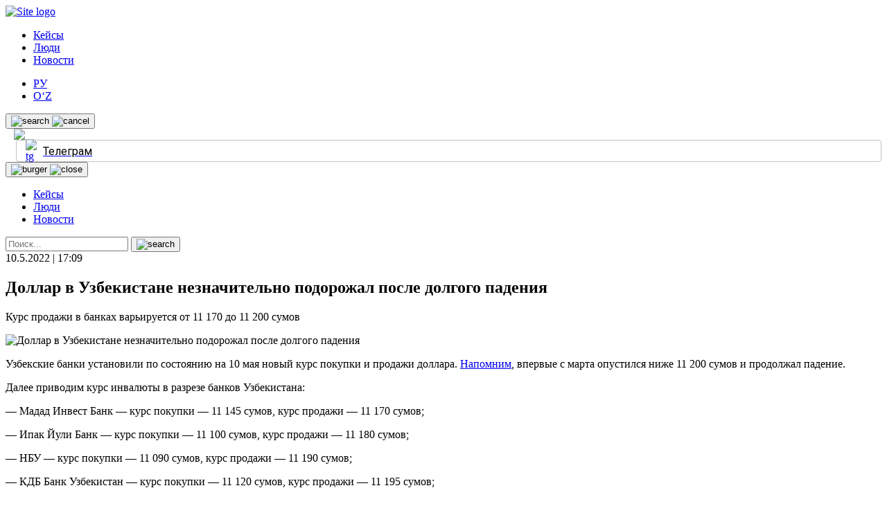

--- FILE ---
content_type: text/html; charset=UTF-8
request_url: https://kapital.uz/kurs-dollara-uzb-2/
body_size: 11910
content:
<!doctype html>
<html lang="ru-RU">
<head>
	<meta charset="UTF-8">
	<meta name="viewport" content="width=device-width, initial-scale=1">
	<link rel="profile" href="https://gmpg.org/xfn/11">
	<meta name="facebook-domain-verification" content="8rfs8dph4hv6dhmk4bz2tcv0buyweu">

	


	
	<meta name="google-site-verification" content="VoFlYTpgw7L-LpztcGpxyKc6NgskTopITYHT2ew1FF8"/>
	<meta name="yandex-verification" content="d3a4143a9dee7516"/>

	<!--В <head> сайта один раз добавьте код загрузчика-->
	
	<script src="https://yandex.ru/ads/system/context.js" async></script>
	<link rel="icon" href="/favicon.ico" type="image/x-icon">
	<link rel="apple-touch-icon" href="/apple-touch-icon.png">
	<meta name="msapplication-TileColor" content="#c33">
	<meta name="msapplication-TileImage" content="/apple-touch-icon.png">
	<meta name="theme-color" content="#04144f">
	<link rel="manifest" href="/manifest.json">

	<title>Доллар в Узбекистане незначительно подорожал после долгого падения &#x2d; Kapital.uz</title><link rel="preload" as="style" href="https://fonts.googleapis.com/css?family=Roboto%3A400%2C400i%2C500%2C700&#038;subset=cyrillic%2Ccyrillic-ext%2Clatin-ext&#038;display=swap" /><link rel="stylesheet" href="https://fonts.googleapis.com/css?family=Roboto%3A400%2C400i%2C500%2C700&#038;subset=cyrillic%2Ccyrillic-ext%2Clatin-ext&#038;display=swap" media="print" onload="this.media='all'" /><noscript><link rel="stylesheet" href="https://fonts.googleapis.com/css?family=Roboto%3A400%2C400i%2C500%2C700&#038;subset=cyrillic%2Ccyrillic-ext%2Clatin-ext&#038;display=swap" /></noscript>

<!-- The SEO Framework Создано Сибрэ Вайэр -->
<meta name="robots" content="max-snippet:-1,max-image-preview:standard,max-video-preview:-1" />
<meta name="description" content="Курс продажи в банках варьируется от 11 170 до 11 200 сумов&#8230;" />
<meta property="og:image" content="https://kapital.uz/wp-content/uploads/2022/05/photo_2022-01-20_12-54-07-1.jpg" />
<meta property="og:image:width" content="1280" />
<meta property="og:image:height" content="720" />
<meta property="og:locale" content="ru_RU" />
<meta property="og:type" content="article" />
<meta property="og:title" content="Доллар в Узбекистане незначительно подорожал после долгого падения" />
<meta property="og:description" content="Курс продажи в банках варьируется от 11 170 до 11 200 сумов&#8230;" />
<meta property="og:url" content="https://kapital.uz/kurs-dollara-uzb-2/" />
<meta property="og:site_name" content="Kapital.uz" />
<meta property="og:updated_time" content="2022-05-10T12:09+00:00" />
<meta property="article:published_time" content="2022-05-10T12:09+00:00" />
<meta property="article:modified_time" content="2022-05-10T12:09+00:00" />
<meta name="twitter:card" content="summary_large_image" />
<meta name="twitter:title" content="Доллар в Узбекистане незначительно подорожал после долгого падения" />
<meta name="twitter:description" content="Курс продажи в банках варьируется от 11 170 до 11 200 сумов&#8230;" />
<meta name="twitter:image" content="https://kapital.uz/wp-content/uploads/2022/05/photo_2022-01-20_12-54-07-1.jpg" />
<link rel="canonical" href="https://kapital.uz/kurs-dollara-uzb-2/" />
<script type="application/ld+json">{"@context":"https://schema.org","@type":"BreadcrumbList","itemListElement":[{"@type":"ListItem","position":1,"item":{"@id":"https://kapital.uz/","name":"Kapital.uz \u2014 \u043d\u043e\u0432\u043e\u0441\u0442\u0438 \u043e \u0431\u0438\u0437\u043d\u0435\u0441\u0435 \u0432 \u0423\u0437\u0431\u0435\u043a\u0438\u0441\u0442\u0430\u043d\u0435"}},{"@type":"ListItem","position":2,"item":{"@id":"https://kapital.uz/category/news/","name":"\u041d\u043e\u0432\u043e\u0441\u0442\u0438"}},{"@type":"ListItem","position":3,"item":{"@id":"https://kapital.uz/kurs-dollara-uzb-2/","name":"\u0414\u043e\u043b\u043b\u0430\u0440 \u0432 \u0423\u0437\u0431\u0435\u043a\u0438\u0441\u0442\u0430\u043d\u0435 \u043d\u0435\u0437\u043d\u0430\u0447\u0438\u0442\u0435\u043b\u044c\u043d\u043e \u043f\u043e\u0434\u043e\u0440\u043e\u0436\u0430\u043b \u043f\u043e\u0441\u043b\u0435 \u0434\u043e\u043b\u0433\u043e\u0433\u043e \u043f\u0430\u0434\u0435\u043d\u0438\u044f"}}]}</script>
<!-- / The SEO Framework Создано Сибрэ Вайэр | 5.99ms meta | 0.42ms boot -->

<link rel='dns-prefetch' href='//cdnjs.cloudflare.com' />
<link rel='dns-prefetch' href='//www.googletagmanager.com' />
<link href='https://fonts.gstatic.com' crossorigin rel='preconnect' />
<link rel="alternate" type="application/rss+xml" title="Kapital.uz &raquo; Лента" href="https://kapital.uz/feed/" />
<link rel="alternate" type="application/rss+xml" title="Kapital.uz &raquo; Лента комментариев" href="https://kapital.uz/comments/feed/" />
<link rel="alternate" type="application/rss+xml" title="Kapital.uz &raquo; Лента комментариев к &laquo;Доллар в Узбекистане незначительно подорожал после долгого падения&raquo;" href="https://kapital.uz/kurs-dollara-uzb-2/feed/" />
<style id='wp-emoji-styles-inline-css'>

	img.wp-smiley, img.emoji {
		display: inline !important;
		border: none !important;
		box-shadow: none !important;
		height: 1em !important;
		width: 1em !important;
		margin: 0 0.07em !important;
		vertical-align: -0.1em !important;
		background: none !important;
		padding: 0 !important;
	}
</style>
<style id='classic-theme-styles-inline-css'>
/*! This file is auto-generated */
.wp-block-button__link{color:#fff;background-color:#32373c;border-radius:9999px;box-shadow:none;text-decoration:none;padding:calc(.667em + 2px) calc(1.333em + 2px);font-size:1.125em}.wp-block-file__button{background:#32373c;color:#fff;text-decoration:none}
</style>
<style id='global-styles-inline-css'>
body{--wp--preset--color--black: #000000;--wp--preset--color--cyan-bluish-gray: #abb8c3;--wp--preset--color--white: #ffffff;--wp--preset--color--pale-pink: #f78da7;--wp--preset--color--vivid-red: #cf2e2e;--wp--preset--color--luminous-vivid-orange: #ff6900;--wp--preset--color--luminous-vivid-amber: #fcb900;--wp--preset--color--light-green-cyan: #7bdcb5;--wp--preset--color--vivid-green-cyan: #00d084;--wp--preset--color--pale-cyan-blue: #8ed1fc;--wp--preset--color--vivid-cyan-blue: #0693e3;--wp--preset--color--vivid-purple: #9b51e0;--wp--preset--gradient--vivid-cyan-blue-to-vivid-purple: linear-gradient(135deg,rgba(6,147,227,1) 0%,rgb(155,81,224) 100%);--wp--preset--gradient--light-green-cyan-to-vivid-green-cyan: linear-gradient(135deg,rgb(122,220,180) 0%,rgb(0,208,130) 100%);--wp--preset--gradient--luminous-vivid-amber-to-luminous-vivid-orange: linear-gradient(135deg,rgba(252,185,0,1) 0%,rgba(255,105,0,1) 100%);--wp--preset--gradient--luminous-vivid-orange-to-vivid-red: linear-gradient(135deg,rgba(255,105,0,1) 0%,rgb(207,46,46) 100%);--wp--preset--gradient--very-light-gray-to-cyan-bluish-gray: linear-gradient(135deg,rgb(238,238,238) 0%,rgb(169,184,195) 100%);--wp--preset--gradient--cool-to-warm-spectrum: linear-gradient(135deg,rgb(74,234,220) 0%,rgb(151,120,209) 20%,rgb(207,42,186) 40%,rgb(238,44,130) 60%,rgb(251,105,98) 80%,rgb(254,248,76) 100%);--wp--preset--gradient--blush-light-purple: linear-gradient(135deg,rgb(255,206,236) 0%,rgb(152,150,240) 100%);--wp--preset--gradient--blush-bordeaux: linear-gradient(135deg,rgb(254,205,165) 0%,rgb(254,45,45) 50%,rgb(107,0,62) 100%);--wp--preset--gradient--luminous-dusk: linear-gradient(135deg,rgb(255,203,112) 0%,rgb(199,81,192) 50%,rgb(65,88,208) 100%);--wp--preset--gradient--pale-ocean: linear-gradient(135deg,rgb(255,245,203) 0%,rgb(182,227,212) 50%,rgb(51,167,181) 100%);--wp--preset--gradient--electric-grass: linear-gradient(135deg,rgb(202,248,128) 0%,rgb(113,206,126) 100%);--wp--preset--gradient--midnight: linear-gradient(135deg,rgb(2,3,129) 0%,rgb(40,116,252) 100%);--wp--preset--font-size--small: 13px;--wp--preset--font-size--medium: 20px;--wp--preset--font-size--large: 36px;--wp--preset--font-size--x-large: 42px;--wp--preset--spacing--20: 0.44rem;--wp--preset--spacing--30: 0.67rem;--wp--preset--spacing--40: 1rem;--wp--preset--spacing--50: 1.5rem;--wp--preset--spacing--60: 2.25rem;--wp--preset--spacing--70: 3.38rem;--wp--preset--spacing--80: 5.06rem;--wp--preset--shadow--natural: 6px 6px 9px rgba(0, 0, 0, 0.2);--wp--preset--shadow--deep: 12px 12px 50px rgba(0, 0, 0, 0.4);--wp--preset--shadow--sharp: 6px 6px 0px rgba(0, 0, 0, 0.2);--wp--preset--shadow--outlined: 6px 6px 0px -3px rgba(255, 255, 255, 1), 6px 6px rgba(0, 0, 0, 1);--wp--preset--shadow--crisp: 6px 6px 0px rgba(0, 0, 0, 1);}:where(.is-layout-flex){gap: 0.5em;}:where(.is-layout-grid){gap: 0.5em;}body .is-layout-flex{display: flex;}body .is-layout-flex{flex-wrap: wrap;align-items: center;}body .is-layout-flex > *{margin: 0;}body .is-layout-grid{display: grid;}body .is-layout-grid > *{margin: 0;}:where(.wp-block-columns.is-layout-flex){gap: 2em;}:where(.wp-block-columns.is-layout-grid){gap: 2em;}:where(.wp-block-post-template.is-layout-flex){gap: 1.25em;}:where(.wp-block-post-template.is-layout-grid){gap: 1.25em;}.has-black-color{color: var(--wp--preset--color--black) !important;}.has-cyan-bluish-gray-color{color: var(--wp--preset--color--cyan-bluish-gray) !important;}.has-white-color{color: var(--wp--preset--color--white) !important;}.has-pale-pink-color{color: var(--wp--preset--color--pale-pink) !important;}.has-vivid-red-color{color: var(--wp--preset--color--vivid-red) !important;}.has-luminous-vivid-orange-color{color: var(--wp--preset--color--luminous-vivid-orange) !important;}.has-luminous-vivid-amber-color{color: var(--wp--preset--color--luminous-vivid-amber) !important;}.has-light-green-cyan-color{color: var(--wp--preset--color--light-green-cyan) !important;}.has-vivid-green-cyan-color{color: var(--wp--preset--color--vivid-green-cyan) !important;}.has-pale-cyan-blue-color{color: var(--wp--preset--color--pale-cyan-blue) !important;}.has-vivid-cyan-blue-color{color: var(--wp--preset--color--vivid-cyan-blue) !important;}.has-vivid-purple-color{color: var(--wp--preset--color--vivid-purple) !important;}.has-black-background-color{background-color: var(--wp--preset--color--black) !important;}.has-cyan-bluish-gray-background-color{background-color: var(--wp--preset--color--cyan-bluish-gray) !important;}.has-white-background-color{background-color: var(--wp--preset--color--white) !important;}.has-pale-pink-background-color{background-color: var(--wp--preset--color--pale-pink) !important;}.has-vivid-red-background-color{background-color: var(--wp--preset--color--vivid-red) !important;}.has-luminous-vivid-orange-background-color{background-color: var(--wp--preset--color--luminous-vivid-orange) !important;}.has-luminous-vivid-amber-background-color{background-color: var(--wp--preset--color--luminous-vivid-amber) !important;}.has-light-green-cyan-background-color{background-color: var(--wp--preset--color--light-green-cyan) !important;}.has-vivid-green-cyan-background-color{background-color: var(--wp--preset--color--vivid-green-cyan) !important;}.has-pale-cyan-blue-background-color{background-color: var(--wp--preset--color--pale-cyan-blue) !important;}.has-vivid-cyan-blue-background-color{background-color: var(--wp--preset--color--vivid-cyan-blue) !important;}.has-vivid-purple-background-color{background-color: var(--wp--preset--color--vivid-purple) !important;}.has-black-border-color{border-color: var(--wp--preset--color--black) !important;}.has-cyan-bluish-gray-border-color{border-color: var(--wp--preset--color--cyan-bluish-gray) !important;}.has-white-border-color{border-color: var(--wp--preset--color--white) !important;}.has-pale-pink-border-color{border-color: var(--wp--preset--color--pale-pink) !important;}.has-vivid-red-border-color{border-color: var(--wp--preset--color--vivid-red) !important;}.has-luminous-vivid-orange-border-color{border-color: var(--wp--preset--color--luminous-vivid-orange) !important;}.has-luminous-vivid-amber-border-color{border-color: var(--wp--preset--color--luminous-vivid-amber) !important;}.has-light-green-cyan-border-color{border-color: var(--wp--preset--color--light-green-cyan) !important;}.has-vivid-green-cyan-border-color{border-color: var(--wp--preset--color--vivid-green-cyan) !important;}.has-pale-cyan-blue-border-color{border-color: var(--wp--preset--color--pale-cyan-blue) !important;}.has-vivid-cyan-blue-border-color{border-color: var(--wp--preset--color--vivid-cyan-blue) !important;}.has-vivid-purple-border-color{border-color: var(--wp--preset--color--vivid-purple) !important;}.has-vivid-cyan-blue-to-vivid-purple-gradient-background{background: var(--wp--preset--gradient--vivid-cyan-blue-to-vivid-purple) !important;}.has-light-green-cyan-to-vivid-green-cyan-gradient-background{background: var(--wp--preset--gradient--light-green-cyan-to-vivid-green-cyan) !important;}.has-luminous-vivid-amber-to-luminous-vivid-orange-gradient-background{background: var(--wp--preset--gradient--luminous-vivid-amber-to-luminous-vivid-orange) !important;}.has-luminous-vivid-orange-to-vivid-red-gradient-background{background: var(--wp--preset--gradient--luminous-vivid-orange-to-vivid-red) !important;}.has-very-light-gray-to-cyan-bluish-gray-gradient-background{background: var(--wp--preset--gradient--very-light-gray-to-cyan-bluish-gray) !important;}.has-cool-to-warm-spectrum-gradient-background{background: var(--wp--preset--gradient--cool-to-warm-spectrum) !important;}.has-blush-light-purple-gradient-background{background: var(--wp--preset--gradient--blush-light-purple) !important;}.has-blush-bordeaux-gradient-background{background: var(--wp--preset--gradient--blush-bordeaux) !important;}.has-luminous-dusk-gradient-background{background: var(--wp--preset--gradient--luminous-dusk) !important;}.has-pale-ocean-gradient-background{background: var(--wp--preset--gradient--pale-ocean) !important;}.has-electric-grass-gradient-background{background: var(--wp--preset--gradient--electric-grass) !important;}.has-midnight-gradient-background{background: var(--wp--preset--gradient--midnight) !important;}.has-small-font-size{font-size: var(--wp--preset--font-size--small) !important;}.has-medium-font-size{font-size: var(--wp--preset--font-size--medium) !important;}.has-large-font-size{font-size: var(--wp--preset--font-size--large) !important;}.has-x-large-font-size{font-size: var(--wp--preset--font-size--x-large) !important;}
.wp-block-navigation a:where(:not(.wp-element-button)){color: inherit;}
:where(.wp-block-post-template.is-layout-flex){gap: 1.25em;}:where(.wp-block-post-template.is-layout-grid){gap: 1.25em;}
:where(.wp-block-columns.is-layout-flex){gap: 2em;}:where(.wp-block-columns.is-layout-grid){gap: 2em;}
.wp-block-pullquote{font-size: 1.5em;line-height: 1.6;}
</style>
<link rel='stylesheet' id='dashicons-css' href='https://kapital.uz/wp-includes/css/dashicons.min.css?ver=6.5.7' media='all' />
<link rel='stylesheet' id='post-views-counter-frontend-css' href='https://kapital.uz/wp-content/plugins/post-views-counter/css/frontend.min.css?ver=1.3.12' media='all' />
<link rel='stylesheet' id='tablesorter-css-css' href='//cdnjs.cloudflare.com/ajax/libs/jquery.tablesorter/2.31.3/css/jquery.tablesorter.pager.min.css?ver=1.0.0' media='all' />
<link rel='stylesheet' id='custom-css-css' href='https://kapital.uz/wp-content/themes/kapitaluz/assets/css/custom.css?ver=1.0.0' media='all' />
<link rel='stylesheet' id='kapitaluz-style-css' href='https://kapital.uz/wp-content/themes/kapitaluz/style.css?ver=1.0.0' media='all' />
<link rel='stylesheet' id='kapitaluz-fontas-css-css' href='https://kapital.uz/wp-content/themes/kapitaluz/assets/css/fonts.css?ver=1.0.0' media='all' />
<link rel='stylesheet' id='kapitaluz-style2-css' href='https://kapital.uz/wp-content/themes/kapitaluz/assets/css/main.css?ver=1.0.0' media='all' />
<script src="https://kapital.uz/wp-includes/js/jquery/jquery.min.js?ver=3.7.1" id="jquery-core-js" defer></script>

<script id="my_loadmore-js-extra">
var misha_loadmore_params = {"ajaxurl":"https:\/\/kapital.uz\/wp-admin\/admin-ajax.php","posts":"{\"page\":0,\"name\":\"kurs-dollara-uzb-2\",\"error\":\"\",\"m\":\"\",\"p\":0,\"post_parent\":\"\",\"subpost\":\"\",\"subpost_id\":\"\",\"attachment\":\"\",\"attachment_id\":0,\"pagename\":\"\",\"page_id\":0,\"second\":\"\",\"minute\":\"\",\"hour\":\"\",\"day\":0,\"monthnum\":0,\"year\":0,\"w\":0,\"category_name\":\"\",\"tag\":\"\",\"cat\":\"\",\"tag_id\":\"\",\"author\":\"\",\"author_name\":\"\",\"feed\":\"\",\"tb\":\"\",\"paged\":0,\"meta_key\":\"\",\"meta_value\":\"\",\"preview\":\"\",\"s\":\"\",\"sentence\":\"\",\"title\":\"\",\"fields\":\"\",\"menu_order\":\"\",\"embed\":\"\",\"category__in\":[],\"category__not_in\":[],\"category__and\":[],\"post__in\":[],\"post__not_in\":[],\"post_name__in\":[],\"tag__in\":[],\"tag__not_in\":[],\"tag__and\":[],\"tag_slug__in\":[],\"tag_slug__and\":[],\"post_parent__in\":[],\"post_parent__not_in\":[],\"author__in\":[],\"author__not_in\":[],\"search_columns\":[],\"tax_query\":[{\"taxonomy\":\"language\",\"field\":\"term_taxonomy_id\",\"terms\":[240],\"operator\":\"IN\"}],\"ignore_sticky_posts\":false,\"suppress_filters\":false,\"cache_results\":true,\"update_post_term_cache\":true,\"update_menu_item_cache\":false,\"lazy_load_term_meta\":true,\"update_post_meta_cache\":true,\"post_type\":\"\",\"posts_per_page\":9,\"nopaging\":false,\"comments_per_page\":\"50\",\"no_found_rows\":false,\"order\":\"DESC\"}","current_page":"1","max_page":"0"};
</script>

<script id="loadmore-js-extra">
var loadmore_params = {"ajaxurl":"https:\/\/kapital.uz\/wp-admin\/admin-ajax.php","posts":"{\"page\":0,\"name\":\"kurs-dollara-uzb-2\",\"error\":\"\",\"m\":\"\",\"p\":0,\"post_parent\":\"\",\"subpost\":\"\",\"subpost_id\":\"\",\"attachment\":\"\",\"attachment_id\":0,\"pagename\":\"\",\"page_id\":0,\"second\":\"\",\"minute\":\"\",\"hour\":\"\",\"day\":0,\"monthnum\":0,\"year\":0,\"w\":0,\"category_name\":\"\",\"tag\":\"\",\"cat\":\"\",\"tag_id\":\"\",\"author\":\"\",\"author_name\":\"\",\"feed\":\"\",\"tb\":\"\",\"paged\":0,\"meta_key\":\"\",\"meta_value\":\"\",\"preview\":\"\",\"s\":\"\",\"sentence\":\"\",\"title\":\"\",\"fields\":\"\",\"menu_order\":\"\",\"embed\":\"\",\"category__in\":[],\"category__not_in\":[],\"category__and\":[],\"post__in\":[],\"post__not_in\":[],\"post_name__in\":[],\"tag__in\":[],\"tag__not_in\":[],\"tag__and\":[],\"tag_slug__in\":[],\"tag_slug__and\":[],\"post_parent__in\":[],\"post_parent__not_in\":[],\"author__in\":[],\"author__not_in\":[],\"search_columns\":[],\"tax_query\":[{\"taxonomy\":\"language\",\"field\":\"term_taxonomy_id\",\"terms\":[240],\"operator\":\"IN\"}],\"ignore_sticky_posts\":false,\"suppress_filters\":false,\"cache_results\":true,\"update_post_term_cache\":true,\"update_menu_item_cache\":false,\"lazy_load_term_meta\":true,\"update_post_meta_cache\":true,\"post_type\":\"\",\"posts_per_page\":9,\"nopaging\":false,\"comments_per_page\":\"50\",\"no_found_rows\":false,\"order\":\"DESC\"}","current_page":"1","max_page":"0"};
var people_loadmore_params = {"ajaxurl":"https:\/\/kapital.uz\/wp-admin\/admin-ajax.php","posts":"{\"page\":0,\"name\":\"kurs-dollara-uzb-2\",\"error\":\"\",\"m\":\"\",\"p\":0,\"post_parent\":\"\",\"subpost\":\"\",\"subpost_id\":\"\",\"attachment\":\"\",\"attachment_id\":0,\"pagename\":\"\",\"page_id\":0,\"second\":\"\",\"minute\":\"\",\"hour\":\"\",\"day\":0,\"monthnum\":0,\"year\":0,\"w\":0,\"category_name\":\"\",\"tag\":\"\",\"cat\":\"\",\"tag_id\":\"\",\"author\":\"\",\"author_name\":\"\",\"feed\":\"\",\"tb\":\"\",\"paged\":0,\"meta_key\":\"\",\"meta_value\":\"\",\"preview\":\"\",\"s\":\"\",\"sentence\":\"\",\"title\":\"\",\"fields\":\"\",\"menu_order\":\"\",\"embed\":\"\",\"category__in\":[],\"category__not_in\":[],\"category__and\":[],\"post__in\":[],\"post__not_in\":[],\"post_name__in\":[],\"tag__in\":[],\"tag__not_in\":[],\"tag__and\":[],\"tag_slug__in\":[],\"tag_slug__and\":[],\"post_parent__in\":[],\"post_parent__not_in\":[],\"author__in\":[],\"author__not_in\":[],\"search_columns\":[],\"tax_query\":[{\"taxonomy\":\"language\",\"field\":\"term_taxonomy_id\",\"terms\":[240],\"operator\":\"IN\"}],\"ignore_sticky_posts\":false,\"suppress_filters\":false,\"cache_results\":true,\"update_post_term_cache\":true,\"update_menu_item_cache\":false,\"lazy_load_term_meta\":true,\"update_post_meta_cache\":true,\"post_type\":\"\",\"posts_per_page\":9,\"nopaging\":false,\"comments_per_page\":\"50\",\"no_found_rows\":false,\"order\":\"DESC\"}","current_page":"1","max_page":"0"};
var video_loadmore_params = {"ajaxurl":"https:\/\/kapital.uz\/wp-admin\/admin-ajax.php","posts":"{\"page\":0,\"name\":\"kurs-dollara-uzb-2\",\"error\":\"\",\"m\":\"\",\"p\":0,\"post_parent\":\"\",\"subpost\":\"\",\"subpost_id\":\"\",\"attachment\":\"\",\"attachment_id\":0,\"pagename\":\"\",\"page_id\":0,\"second\":\"\",\"minute\":\"\",\"hour\":\"\",\"day\":0,\"monthnum\":0,\"year\":0,\"w\":0,\"category_name\":\"\",\"tag\":\"\",\"cat\":\"\",\"tag_id\":\"\",\"author\":\"\",\"author_name\":\"\",\"feed\":\"\",\"tb\":\"\",\"paged\":0,\"meta_key\":\"\",\"meta_value\":\"\",\"preview\":\"\",\"s\":\"\",\"sentence\":\"\",\"title\":\"\",\"fields\":\"\",\"menu_order\":\"\",\"embed\":\"\",\"category__in\":[],\"category__not_in\":[],\"category__and\":[],\"post__in\":[],\"post__not_in\":[],\"post_name__in\":[],\"tag__in\":[],\"tag__not_in\":[],\"tag__and\":[],\"tag_slug__in\":[],\"tag_slug__and\":[],\"post_parent__in\":[],\"post_parent__not_in\":[],\"author__in\":[],\"author__not_in\":[],\"search_columns\":[],\"tax_query\":[{\"taxonomy\":\"language\",\"field\":\"term_taxonomy_id\",\"terms\":[240],\"operator\":\"IN\"}],\"ignore_sticky_posts\":false,\"suppress_filters\":false,\"cache_results\":true,\"update_post_term_cache\":true,\"update_menu_item_cache\":false,\"lazy_load_term_meta\":true,\"update_post_meta_cache\":true,\"post_type\":\"\",\"posts_per_page\":9,\"nopaging\":false,\"comments_per_page\":\"50\",\"no_found_rows\":false,\"order\":\"DESC\"}","current_page":"1","max_page":"0"};
var popular_loadmore_params = {"ajaxurl":"https:\/\/kapital.uz\/wp-admin\/admin-ajax.php","posts":"{\"page\":0,\"name\":\"kurs-dollara-uzb-2\",\"error\":\"\",\"m\":\"\",\"p\":0,\"post_parent\":\"\",\"subpost\":\"\",\"subpost_id\":\"\",\"attachment\":\"\",\"attachment_id\":0,\"pagename\":\"\",\"page_id\":0,\"second\":\"\",\"minute\":\"\",\"hour\":\"\",\"day\":0,\"monthnum\":0,\"year\":0,\"w\":0,\"category_name\":\"\",\"tag\":\"\",\"cat\":\"\",\"tag_id\":\"\",\"author\":\"\",\"author_name\":\"\",\"feed\":\"\",\"tb\":\"\",\"paged\":0,\"meta_key\":\"\",\"meta_value\":\"\",\"preview\":\"\",\"s\":\"\",\"sentence\":\"\",\"title\":\"\",\"fields\":\"\",\"menu_order\":\"\",\"embed\":\"\",\"category__in\":[],\"category__not_in\":[],\"category__and\":[],\"post__in\":[],\"post__not_in\":[],\"post_name__in\":[],\"tag__in\":[],\"tag__not_in\":[],\"tag__and\":[],\"tag_slug__in\":[],\"tag_slug__and\":[],\"post_parent__in\":[],\"post_parent__not_in\":[],\"author__in\":[],\"author__not_in\":[],\"search_columns\":[],\"tax_query\":[{\"taxonomy\":\"language\",\"field\":\"term_taxonomy_id\",\"terms\":[240],\"operator\":\"IN\"}],\"ignore_sticky_posts\":false,\"suppress_filters\":false,\"cache_results\":true,\"update_post_term_cache\":true,\"update_menu_item_cache\":false,\"lazy_load_term_meta\":true,\"update_post_meta_cache\":true,\"post_type\":\"\",\"posts_per_page\":9,\"nopaging\":false,\"comments_per_page\":\"50\",\"no_found_rows\":false,\"order\":\"DESC\"}","current_page":"1","max_page":"0"};
</script>


<!-- Сниппет тегов Google (gtag.js), добавленный Site Kit -->
<!-- Сниппет Google Analytics добавлен с помощью Site Kit -->
<script src="https://www.googletagmanager.com/gtag/js?id=G-Y99T2EK1SC" id="google_gtagjs-js" async></script>
<script id="google_gtagjs-js-after">
window.dataLayer = window.dataLayer || [];function gtag(){dataLayer.push(arguments);}
gtag("set","linker",{"domains":["kapital.uz"]});
gtag("js", new Date());
gtag("set", "developer_id.dZTNiMT", true);
gtag("config", "G-Y99T2EK1SC");
</script>
<link rel="https://api.w.org/" href="https://kapital.uz/wp-json/" /><link rel="alternate" type="application/json" href="https://kapital.uz/wp-json/wp/v2/posts/23498" /><link rel="EditURI" type="application/rsd+xml" title="RSD" href="https://kapital.uz/xmlrpc.php?rsd" />
<link rel="alternate" type="application/json+oembed" href="https://kapital.uz/wp-json/oembed/1.0/embed?url=https%3A%2F%2Fkapital.uz%2Fkurs-dollara-uzb-2%2F" />
<link rel="alternate" type="text/xml+oembed" href="https://kapital.uz/wp-json/oembed/1.0/embed?url=https%3A%2F%2Fkapital.uz%2Fkurs-dollara-uzb-2%2F&#038;format=xml" />
<meta name="generator" content="Site Kit by Google 1.168.0" /><meta data-react-helmet="true" name="twitter:card" content="summary_large_image"/><meta property="og:title" content="Доллар в Узбекистане незначительно подорожал после долгого падения" /><meta property="og:type" content="website" /><meta property="og:url" content="https://kapital.uz/kurs-dollara-uzb-2/" /><meta property="og:image" content="https://kapital.uz/wp-content/uploads/2022/05/photo_2022-01-20_12-54-07-1.jpg"/><meta property="og:site_name" content="Kapital.uz" /><link rel="pingback" href="https://kapital.uz/xmlrpc.php"><link rel="icon" href="https://kapital.uz/wp-content/uploads/2021/03/152-100x100.png" sizes="32x32" />
<link rel="icon" href="https://kapital.uz/wp-content/uploads/2021/03/152.png" sizes="192x192" />
<link rel="apple-touch-icon" href="https://kapital.uz/wp-content/uploads/2021/03/152.png" />
<meta name="msapplication-TileImage" content="https://kapital.uz/wp-content/uploads/2021/03/152.png" />
		<style id="wp-custom-css">
			@media screen and (max-width: 1130px) {
	.post-img > img {
		object-fit: contain;
	}
	
	.article .main-post-right > .img-wrapper {
    height: 327px;
    margin-bottom: 10px;
    max-height: 100%;
	}
	
	.post-img {
    margin-bottom: 15px;
    height: fit-content !important;
	}
	
	.article .main-post-content {
    max-width: 100%;
    width: 100%;
	}
	
	.main-post__right {
    width: 100%;
		max-width: none;
	}
}

@media screen and (max-width: 768px) {
	.article .main-post-content {
    max-width: 100%;
    width: 100%;
	}
	
	.article .main-post-right > .img-wrapper {
    height: auto;
    margin-bottom: 10px;
    max-height: none;
	}
}

.post-img {
    margin-bottom: 15px;
    height: fit-content !important;
}

.img-wrapper img {
    max-width: 100%;
    max-height: 100%;
    -o-object-fit: contain;
    object-fit: contain;
}		</style>
		</head>

<body class="post-template-default single single-post postid-23498 single-format-standard no-sidebar">
<header class="main-header">
	<div class="container">
		<div class="main-header__inner">
			<a href="https://kapital.uz" class="img-wrapper logo">
				<img src="https://kapital.uz/wp-content/themes/kapitaluz/assets/img/logo.svg" alt="Site logo">
			</a>

			<nav class="main-nav"><ul class="main-menu"><li class="main-menu__item"><a href="https://kapital.uz/category/%d1%81ases/" class="menu-link">Кейсы</a></li>
<li class="main-menu__item"><a href="https://kapital.uz/category/humans/" class="menu-link">Люди</a></li>
<li class="main-menu__item"><a href="https://kapital.uz/category/news/" class="menu-link">Новости</a></li>
</ul></nav>
			<div class="header-right">
			<div  class="lang__select">
				<ul>
						<li class="lang-item lang-item-240 lang-item-ru current-lang lang-item-first"><a  lang="ru-RU" hreflang="ru-RU" href="https://kapital.uz/kurs-dollara-uzb-2/">РУ</a></li>
	<li class="lang-item lang-item-243 lang-item-uz no-translation"><a  lang="uz-UZ" hreflang="uz-UZ" href="https://kapital.uz/uz/">O‘Z</a></li>
				</ul>
			</div>
				<button class="img-wrapper js-searchbar-toggle searchbar-toggle-btn" type="button">
					<img src="https://kapital.uz/wp-content/themes/kapitaluz/assets/img/icons/search-i.svg" class="search-img"
						 alt="search"/>
					<img src="https://kapital.uz/wp-content/themes/kapitaluz/assets/img/icons/cancel-i.svg" class="cancel-img"
						 alt="cancel"/>
				</button>
				
				<a target="_blank" href="https://pr.uz" class="network" style="display: none; align-items: center; margin-left: 12px;">
					<img src="https://pr.uz/wp-content/uploads/2022/09/asset-1-2.png" width="81">
				</a>
				<a target="_blank" href="https://teznews.uz/" class="network" style="display: flex; align-items: center; margin-left: 12px;">
					<img src="/wp-content/themes/kapitaluz/assets/img/logoteznews-1.svg" width="81">
				</a>
				<a href="https://repost.uz/" target="_blank" class="rpst"></a>
				<a href="https://t.me/KPTLUZ" target="_blank" class="tg-link-wrapper">
					<div class="img-wrapper">
						<img src="https://kapital.uz/wp-content/themes/kapitaluz/assets/img/icons/telegram.svg" alt="tg"/>
					</div>
					<span>Телеграм</span>
				</a>
				<button type="button" class="js-burger-toggler burger-btn img-wrapper">
					<img src="https://kapital.uz/wp-content/themes/kapitaluz/assets/img/icons/burger-i.svg" class="burger"
						 alt="burger"/>
					<img src="https://kapital.uz/wp-content/themes/kapitaluz/assets/img/icons/close-i.svg" class="close"
						 alt="close"/>
				</button>

			</div>
		</div>

		<nav class="mob-nav js-mob-nav"><ul class="main-menu"><li class="main-menu__item"><a href="https://kapital.uz/category/%d1%81ases/" class="menu-link">Кейсы</a></li>
<li class="main-menu__item"><a href="https://kapital.uz/category/humans/" class="menu-link">Люди</a></li>
<li class="main-menu__item"><a href="https://kapital.uz/category/news/" class="menu-link">Новости</a></li>
</ul></nav>
		<div class="search-form-wrapper js-search-form-wrapper">
			<form action="https://kapital.uz/">
				<label>
					<input type="text" name="s" required placeholder="Поиск..."/>
				</label>
				<button type="submit" class="search-btn img-wrapper">
					<img src="https://kapital.uz/wp-content/themes/kapitaluz/assets/img/icons/search-i.svg" alt="search"/>
				</button>
			</form>
		</div>
	</div>
</header>


<div class="main-banner">
	<div class="container">
		<div class="img-wrapper">
			<div class="banner-adfox">
								<!--AdFox START-->
				<!--WebSail-Advertisement-->
				<!--Площадка: Kapital.uz / * / *-->
				<!--Тип баннера: 1150x100-->
				<!--Расположение: <верх страницы>-->
				<div id="adfox_160729078850626540"></div>
				

				<!--AdFox START-->
				<!--WebSail-Advertisement-->
				<!--Площадка: Kapital.uz / * / *-->
				<!--Тип баннера: 640x300-->
				<!--Расположение: <верх страницы>-->
				<div id="adfox_160728941561475980"></div>
				
				<!--AdFox START-->
				<!--WebSail-Advertisement-->
				<!--Площадка: Kapital.uz / * / *-->
				<!--Тип баннера: FullScreen Mobile-->
				<!--Расположение: верх страницы-->
				<div id="adfox_163973461439495477"></div>
				

				<!--AdFox START-->
				<!--WebSail-Advertisement-->
				<!--Площадка: Kapital.uz / * / *-->
				<!--Тип баннера: Fullscreen-->
				<!--Расположение: верх страницы-->
				<div id="adfox_163973465647268856"></div>
				
			</div>
		</div>
	</div>
</div>


<style>  
		
	.rpst {
		background: url(/wp-content/themes/kapitaluz/assets/img/icons/rpst-dark.svg) no-repeat 50% / cover;
		margin-left: 15px;
		display: none;
		width: 90px;
		height: 30px;
		border-radius: 4px;
		border: 1px solid #333;
	}

	.tg-link-wrapper {
		margin-left: 15px;
		display: -webkit-box;
		display: -ms-flexbox;
		display: flex;
		-webkit-box-align: center;
		-ms-flex-align: center;
		align-items: center;
		padding: 0px 13px;
		border: 1px solid #c1c1c1;
		border-radius: 4px;
		height: 30px;
	}

	.tg-link-wrapper .img-wrapper {
		display: -webkit-box;
		display: -ms-flexbox;
		display: flex;
		-webkit-box-align: center;
		-ms-flex-align: center;
		align-items: center;
		-webkit-box-pack: center;
		-ms-flex-pack: center;
		justify-content: center;
	}

	.tg-link-wrapper .img-wrapper img {
		width: 20px;
		margin: 6px 0;
		-o-object-fit: contain;
		object-fit: contain;
	}

	.tg-link-wrapper span {
		font-size: 16px;
		font-family: "Roboto", Arial, sans-serif;
		color: #000;
		margin-left: 5px;
	} 
</style>
 	<main>
		<section class="article">
			<div class="container">
				<div class="main-post__inner">
					<div class="main-post__right">
						<div class="main-post-content">
							<div class="main-post-right">
								<span class="post-date">10.5.2022 | 17:09</span>
								<h1 class="article-title">Доллар в Узбекистане незначительно подорожал после долгого падения</h1>
																<p class="excerpt">Курс продажи в банках варьируется от 11 170 до 11 200 сумов</p>
								<div class="img-wrapper post-img">
									<img
											src="https://kapital.uz/wp-content/uploads/2022/05/photo_2022-01-20_12-54-07-1.jpg"
											alt="Доллар в Узбекистане незначительно подорожал после долгого падения"/>
								</div>
								<p class="img-copyright"></p>
								<div class="article-content"><p>Узбекские банки установили по состоянию на 10 мая новый курс покупки и продажи доллара. <a href="https://kapital.uz/dollar-vse-nizhe/">Напомним</a>, впервые с марта опустился ниже 11 200 сумов и продолжал падение.</p>
<p>Далее приводим курс инвалюты в разрезе банков Узбекистана:</p>
<p><span class="medium-text">— Мадад Инвест Банк — курс покупки — 11 145 сумов, курс продажи — 11 170 сумов;</span></p>
<p><span class="medium-text">— Ипак Йули Банк — курс покупки — 11 100 сумов, курс продажи — 11 180 сумов;</span></p>
<p><span class="medium-text">— НБУ — курс покупки — 11 090 сумов, курс продажи — 11 190 сумов;</span></p>
<p><span class="medium-text">— КДБ Банк Узбекистан — курс покупки — 11 120 сумов, курс продажи — 11 195 сумов;</span></p>
<p><span class="medium-text">— Агробанк — курс покупки — 11 140 сумов, курс продажи — 11 200 сумов.</span></p>
<p>Ранее Kapital.uz <a href="https://kapital.uz/eaes-no-more-dollars/">писал</a>, что страны ЕАЭС стремятся отказаться от расчета в долларах.</p>
</div>
								<div class="share-box">
									<p>ПОДЕЛИТЬСЯ:</p>
									<div class="links-wrapper">
										<a
												href="https://www.facebook.com/sharer.php?u=https://kapital.uz/kurs-dollara-uzb-2/"
												target="_blank" class="img-wrapper fb">
											<img
													width="7" height="14"
													src="https://kapital.uz/wp-content/themes/kapitaluz/assets/img/icons/fb-w.svg"
													alt="fb"/>
										</a>
										<a
												href="http://vk.com/share.php?u=https://kapital.uz/kurs-dollara-uzb-2/"
												target="_blank" class="img-wrapper wk">
											<img
													width="17" height="10"
													src="https://kapital.uz/wp-content/themes/kapitaluz/assets/img/icons/wk-w.svg"
													alt="wk"/>
										</a>
										<a
												href="https://t.me/share/url?url=https://kapital.uz/kurs-dollara-uzb-2/"
												target="_blank" class="img-wrapper tg">
											<img
													width="16" height="13"
													src="https://kapital.uz/wp-content/themes/kapitaluz/assets/img/icons/tg-w.svg"
													alt="tg"/>
										</a>
									</div>

								</div>
								<div
										class="tg-box" onclick="window.open('https://t.me/KPTLUZ','new_window');"
										style="cursor: pointer;">
									<div class="tg-box__content">
										<p>Больше новостей про финансы и бизнес в Телеграм-канале <span>@</span>KPTLUZ</p>
									</div>
									<div class="img-wrapper">
										<img
												src="https://kapital.uz/wp-content/themes/kapitaluz/assets/img/icons/tg-i.svg"
												alt="tg"/>
									</div>
								</div>
								<div class="article-ads"></div>

								<div class="adfox-video-mob">
									<!--AdFox START-->
									<!--WebSail-Advertisement-->
									<!--Площадка: Kapital.uz / Kapital.uz / inpage only video-->
									<!--Категория: <не задана>-->
									<!--Баннер: <не задана>-->
									<!--Тип баннера: Inpage Only Video-->

									<div id="adfox_video"></div>
									
								</div>


								<div class="latest-news article-related-posts">
									<div class="container">
										<h3 class="section-title">Материалы по теме</h3>
										<div class="lates-news__inner">
											<div class="big-post-wrapper">
												
														<div class="post">
															<a class="img-wrapper" href="https://kapital.uz/paylov-kommentariy/">
																<img
																		src="https://kapital.uz/wp-content/uploads/2026/01/image-404-14.jpg"
																		alt="Octagram опроверг заявления Humans в СМИ о взломе своей инфраструктуры"/>
															</a>
															<div class="post__content">
																<div class="post-top">
																	<ul class="post-categories">
	<li><a href="https://kapital.uz/category/news/" rel="category tag">Новости</a></li></ul>																	<span class="breaker">/</span>
																	<span class="post-date">9 января 2026</span>
																</div>
																<a href="https://kapital.uz/paylov-kommentariy/">Octagram опроверг заявления Humans в СМИ о взломе своей инфраструктуры</a>
															</div>
														</div>
														
														<div class="post">
															<a class="img-wrapper" href="https://kapital.uz/propan-podorozhal/">
																<img
																		src="https://kapital.uz/wp-content/uploads/2026/01/rasm-2026-01-09t175843.680.jpg"
																		alt="Цена тонны пропана на бирже превысила 8,7 млн сумов"/>
															</a>
															<div class="post__content">
																<div class="post-top">
																	<ul class="post-categories">
	<li><a href="https://kapital.uz/category/news/" rel="category tag">Новости</a></li></ul>																	<span class="breaker">/</span>
																	<span class="post-date">9 января 2026</span>
																</div>
																<a href="https://kapital.uz/propan-podorozhal/">Цена тонны пропана на бирже превысила 8,7 млн сумов</a>
															</div>
														</div>
														
														<div class="post">
															<a class="img-wrapper" href="https://kapital.uz/cbu-2025-itog/">
																<img
																		src="https://kapital.uz/wp-content/uploads/2025/02/photo_2025-02-12_13-39-43.jpg"
																		alt="ЦБ: В 2025 году в Узбекистане начали работу 37 микрофинансовых организаций и один банк"/>
															</a>
															<div class="post__content">
																<div class="post-top">
																	<ul class="post-categories">
	<li><a href="https://kapital.uz/category/news/" rel="category tag">Новости</a></li></ul>																	<span class="breaker">/</span>
																	<span class="post-date">9 января 2026</span>
																</div>
																<a href="https://kapital.uz/cbu-2025-itog/">ЦБ: В 2025 году в Узбекистане начали работу 37 микрофинансовых организаций и один банк</a>
															</div>
														</div>
														 
																								
												<div id="ajax-load-more" class="ajax-load-more-wrap default"  data-alm-id="" data-canonical-url="https://kapital.uz/kurs-dollara-uzb-2/" data-slug="kurs-dollara-uzb-2" data-post-id="23498"  data-localized="ajax_load_more_vars" data-alm-object="ajax_load_more"><div aria-live="polite" aria-atomic="true" class="alm-listing alm-ajax alm-has-transition post" data-container-type="div" data-loading-style="default" data-repeater="default" data-post-type="post" data-order="ASC" data-orderby="date" data-offset="0" data-posts-per-page="10" data-lang="ru" data-scroll="false" data-pause="true" data-button-label="Показать еще" data-images-loaded="true"></div><div class="alm-btn-wrap" data-rel="ajax-load-more"><button class="alm-load-more-btn more load-more-link" type="button">Показать еще</button></div></div>
<style>
.pace { -webkit-pointer-events: none; pointer-events: none; -webkit-user-select: none; -moz-user-select: none; user-select: none; }
.pace-inactive { display: none; }
.pace .pace-progress { background: #000000; position: fixed; z-index: 2000; top: 0; right: 100%; width: 100%; height: 5px; -webkit-box-shadow: 0 0 3px rgba(255, 255, 255, 0.3); box-shadow: 0 0 2px rgba(255, 255, 255, 0.3); }
</style>											</div>
											<!--a href="#" class="load-more-link"> Показать еще </a-->
										</div>
									</div>
								</div>
							</div>
						</div>
					</div>
					<div class="main-post-ads">
						
 
<div class="main-post-ads widget-area">
	    <div class="sidebar-adfox">
		<div id="adfox_16072908976625273"></div>
		
	</div>
<div class="links-wrapper"><a href="/kontakty">Контакты</a>
<a href="/reklama">Медиа-кит</a>
</div> 
</div>
				
						<div class="popular-posts">
							<h4 class="sidesection-title">Популярное</h4>
							<div class="popular-posts-wrapper">
								
								

									<div class="post">
										<div class="post__content">
											<div class="post-top"><ul class="post-categories">
	<li><a href="https://kapital.uz/category/news/" rel="category tag">Новости</a></li></ul><span
														class="breaker">/</span> <span
														class="post-date">9 января 2026</span>
											</div>
											<a href="https://kapital.uz/paylov-kommentariy/">Octagram опроверг заявления Humans в СМИ о взломе своей инфраструктуры</a>
										</div>
									</div>
								

									<div class="post">
										<div class="post__content">
											<div class="post-top"><ul class="post-categories">
	<li><a href="https://kapital.uz/category/news/" rel="category tag">Новости</a></li></ul><span
														class="breaker">/</span> <span
														class="post-date">9 января 2026</span>
											</div>
											<a href="https://kapital.uz/propan-podorozhal/">Цена тонны пропана на бирже превысила 8,7 млн сумов</a>
										</div>
									</div>
								

									<div class="post">
										<div class="post__content">
											<div class="post-top"><ul class="post-categories">
	<li><a href="https://kapital.uz/category/news/" rel="category tag">Новости</a></li></ul><span
														class="breaker">/</span> <span
														class="post-date">9 января 2026</span>
											</div>
											<a href="https://kapital.uz/cbu-2025-itog/">ЦБ: В 2025 году в Узбекистане начали работу 37 микрофинансовых организаций и один банк</a>
										</div>
									</div>
								

									<div class="post">
										<div class="post__content">
											<div class="post-top"><ul class="post-categories">
	<li><a href="https://kapital.uz/category/news/" rel="category tag">Новости</a></li></ul><span
														class="breaker">/</span> <span
														class="post-date">9 января 2026</span>
											</div>
											<a href="https://kapital.uz/prodlili-prodazhu-birzha/">В Узбекистане продлили обязательную продажу ряда товаров через биржу до 2028 года</a>
										</div>
									</div>
															</div>
						</div>
						<div class="latest-posts">
							<h4 class="sidesection-title">Последние новости</h4>
							<div class="popular-posts-wrapper">
								
																	<div class="post">
										<div class="post__content">
											<div class="post-top"><ul class="post-categories">
	<li><a href="https://kapital.uz/category/news/" rel="category tag">Новости</a></li></ul><span
														class="breaker">/</span> <span
														class="post-date">9 января 2026</span>
											</div>
											<a href="https://kapital.uz/paylov-kommentariy/">Octagram опроверг заявления Humans в СМИ о взломе своей инфраструктуры</a>
										</div>
									</div>
																	<div class="post">
										<div class="post__content">
											<div class="post-top"><ul class="post-categories">
	<li><a href="https://kapital.uz/category/news/" rel="category tag">Новости</a></li></ul><span
														class="breaker">/</span> <span
														class="post-date">9 января 2026</span>
											</div>
											<a href="https://kapital.uz/propan-podorozhal/">Цена тонны пропана на бирже превысила 8,7 млн сумов</a>
										</div>
									</div>
																	<div class="post">
										<div class="post__content">
											<div class="post-top"><ul class="post-categories">
	<li><a href="https://kapital.uz/category/news/" rel="category tag">Новости</a></li></ul><span
														class="breaker">/</span> <span
														class="post-date">9 января 2026</span>
											</div>
											<a href="https://kapital.uz/cbu-2025-itog/">ЦБ: В 2025 году в Узбекистане начали работу 37 микрофинансовых организаций и один банк</a>
										</div>
									</div>
																	<div class="post">
										<div class="post__content">
											<div class="post-top"><ul class="post-categories">
	<li><a href="https://kapital.uz/category/news/" rel="category tag">Новости</a></li></ul><span
														class="breaker">/</span> <span
														class="post-date">9 января 2026</span>
											</div>
											<a href="https://kapital.uz/prodlili-prodazhu-birzha/">В Узбекистане продлили обязательную продажу ряда товаров через биржу до 2028 года</a>
										</div>
									</div>
															</div>
						</div>
					</div>
				</div>
			</div>
		</section>
	</main>

        <footer class="main-footer">
            <div class="container">
                <div class="main-footer__inner">
                    <div class="footer-top">
                        <a href="/" class="img-wrapper logo"> <img src="https://kapital.uz/wp-content/themes/kapitaluz/assets/img/logo.svg" alt="logo" /> </a>
                        <ul class="footer-menu">
                            <li class="footer-menu__item"><a href="/o-proekte">О проекте</a></li>
                            <li class="footer-menu__item"><a href="/reklama">Реклама</a></li>
                            <li class="footer-menu__item"><a href="/kontakty">Контакты</a></li>
                        </ul>
                    </div>
                    <div class="footer-bottom"><p>&copy; 2026 Kapital.uz | При использовании материалов гиперссылка на kapital.uz обязательна.</p></div>
                </div>
            </div>
        </footer>

<script id="rocket-browser-checker-js-after">
"use strict";var _createClass=function(){function defineProperties(target,props){for(var i=0;i<props.length;i++){var descriptor=props[i];descriptor.enumerable=descriptor.enumerable||!1,descriptor.configurable=!0,"value"in descriptor&&(descriptor.writable=!0),Object.defineProperty(target,descriptor.key,descriptor)}}return function(Constructor,protoProps,staticProps){return protoProps&&defineProperties(Constructor.prototype,protoProps),staticProps&&defineProperties(Constructor,staticProps),Constructor}}();function _classCallCheck(instance,Constructor){if(!(instance instanceof Constructor))throw new TypeError("Cannot call a class as a function")}var RocketBrowserCompatibilityChecker=function(){function RocketBrowserCompatibilityChecker(options){_classCallCheck(this,RocketBrowserCompatibilityChecker),this.passiveSupported=!1,this._checkPassiveOption(this),this.options=!!this.passiveSupported&&options}return _createClass(RocketBrowserCompatibilityChecker,[{key:"_checkPassiveOption",value:function(self){try{var options={get passive(){return!(self.passiveSupported=!0)}};window.addEventListener("test",null,options),window.removeEventListener("test",null,options)}catch(err){self.passiveSupported=!1}}},{key:"initRequestIdleCallback",value:function(){!1 in window&&(window.requestIdleCallback=function(cb){var start=Date.now();return setTimeout(function(){cb({didTimeout:!1,timeRemaining:function(){return Math.max(0,50-(Date.now()-start))}})},1)}),!1 in window&&(window.cancelIdleCallback=function(id){return clearTimeout(id)})}},{key:"isDataSaverModeOn",value:function(){return"connection"in navigator&&!0===navigator.connection.saveData}},{key:"supportsLinkPrefetch",value:function(){var elem=document.createElement("link");return elem.relList&&elem.relList.supports&&elem.relList.supports("prefetch")&&window.IntersectionObserver&&"isIntersecting"in IntersectionObserverEntry.prototype}},{key:"isSlowConnection",value:function(){return"connection"in navigator&&"effectiveType"in navigator.connection&&("2g"===navigator.connection.effectiveType||"slow-2g"===navigator.connection.effectiveType)}}]),RocketBrowserCompatibilityChecker}();
</script>
<script id="rocket-preload-links-js-extra">
var RocketPreloadLinksConfig = {"excludeUris":"\/adfox\/|\/(?:.+\/)?feed(?:\/(?:.+\/?)?)?$\/|\/(?:.+\/)?embed\/|\/(index\\.php\/)?wp\\-json(\/.*|$)\/|\/refer\/|\/go\/|\/recommend\/|\/recommends\/","usesTrailingSlash":"1","imageExt":"jpg|jpeg|gif|png|tiff|bmp|webp|avif|pdf|doc|docx|xls|xlsx|php","fileExt":"jpg|jpeg|gif|png|tiff|bmp|webp|avif|pdf|doc|docx|xls|xlsx|php|html|htm","siteUrl":"https:\/\/kapital.uz","onHoverDelay":"100","rateThrottle":"3"};
</script>
<script id="rocket-preload-links-js-after">
(function() {
"use strict";var r="function"==typeof Symbol&&"symbol"==typeof Symbol.iterator?function(e){return typeof e}:function(e){return e&&"function"==typeof Symbol&&e.constructor===Symbol&&e!==Symbol.prototype?"symbol":typeof e},e=function(){function i(e,t){for(var n=0;n<t.length;n++){var i=t[n];i.enumerable=i.enumerable||!1,i.configurable=!0,"value"in i&&(i.writable=!0),Object.defineProperty(e,i.key,i)}}return function(e,t,n){return t&&i(e.prototype,t),n&&i(e,n),e}}();function i(e,t){if(!(e instanceof t))throw new TypeError("Cannot call a class as a function")}var t=function(){function n(e,t){i(this,n),this.browser=e,this.config=t,this.options=this.browser.options,this.prefetched=new Set,this.eventTime=null,this.threshold=1111,this.numOnHover=0}return e(n,[{key:"init",value:function(){!this.browser.supportsLinkPrefetch()||this.browser.isDataSaverModeOn()||this.browser.isSlowConnection()||(this.regex={excludeUris:RegExp(this.config.excludeUris,"i"),images:RegExp(".("+this.config.imageExt+")$","i"),fileExt:RegExp(".("+this.config.fileExt+")$","i")},this._initListeners(this))}},{key:"_initListeners",value:function(e){-1<this.config.onHoverDelay&&document.addEventListener("mouseover",e.listener.bind(e),e.listenerOptions),document.addEventListener("mousedown",e.listener.bind(e),e.listenerOptions),document.addEventListener("touchstart",e.listener.bind(e),e.listenerOptions)}},{key:"listener",value:function(e){var t=e.target.closest("a"),n=this._prepareUrl(t);if(null!==n)switch(e.type){case"mousedown":case"touchstart":this._addPrefetchLink(n);break;case"mouseover":this._earlyPrefetch(t,n,"mouseout")}}},{key:"_earlyPrefetch",value:function(t,e,n){var i=this,r=setTimeout(function(){if(r=null,0===i.numOnHover)setTimeout(function(){return i.numOnHover=0},1e3);else if(i.numOnHover>i.config.rateThrottle)return;i.numOnHover++,i._addPrefetchLink(e)},this.config.onHoverDelay);t.addEventListener(n,function e(){t.removeEventListener(n,e,{passive:!0}),null!==r&&(clearTimeout(r),r=null)},{passive:!0})}},{key:"_addPrefetchLink",value:function(i){return this.prefetched.add(i.href),new Promise(function(e,t){var n=document.createElement("link");n.rel="prefetch",n.href=i.href,n.onload=e,n.onerror=t,document.head.appendChild(n)}).catch(function(){})}},{key:"_prepareUrl",value:function(e){if(null===e||"object"!==(void 0===e?"undefined":r(e))||!1 in e||-1===["http:","https:"].indexOf(e.protocol))return null;var t=e.href.substring(0,this.config.siteUrl.length),n=this._getPathname(e.href,t),i={original:e.href,protocol:e.protocol,origin:t,pathname:n,href:t+n};return this._isLinkOk(i)?i:null}},{key:"_getPathname",value:function(e,t){var n=t?e.substring(this.config.siteUrl.length):e;return n.startsWith("/")||(n="/"+n),this._shouldAddTrailingSlash(n)?n+"/":n}},{key:"_shouldAddTrailingSlash",value:function(e){return this.config.usesTrailingSlash&&!e.endsWith("/")&&!this.regex.fileExt.test(e)}},{key:"_isLinkOk",value:function(e){return null!==e&&"object"===(void 0===e?"undefined":r(e))&&(!this.prefetched.has(e.href)&&e.origin===this.config.siteUrl&&-1===e.href.indexOf("?")&&-1===e.href.indexOf("#")&&!this.regex.excludeUris.test(e.href)&&!this.regex.images.test(e.href))}}],[{key:"run",value:function(){"undefined"!=typeof RocketPreloadLinksConfig&&new n(new RocketBrowserCompatibilityChecker({capture:!0,passive:!0}),RocketPreloadLinksConfig).init()}}]),n}();t.run();
}());
</script>



<script id="ajax-load-more-js-extra">
var alm_localize = {"pluginurl":"https:\/\/kapital.uz\/wp-content\/plugins\/ajax-load-more","version":"6.2.0","ajaxurl":"https:\/\/kapital.uz\/wp-admin\/admin-ajax.php","alm_nonce":"2c7aff32c3","rest_api":"https:\/\/kapital.uz\/wp-json\/","rest_nonce":"ec3ce57197","trailing_slash":"true","is_front_page":"false","speed":"200","results_text":"Viewing {post_count} of {total_posts} results.","no_results_text":"No results found.","alm_debug":"","a11y_focus":"1","site_title":"Kapital.uz","site_tagline":""};
</script>




<style>
    .alm-listing {
        display: block !important;
    }
</style>

<!-- Global site tag (gtag.js) - Google Analytics -->
<script async src="https://www.googletagmanager.com/gtag/js?id=G-Y99T2EK1SC"></script>
<script>
  window.dataLayer = window.dataLayer || [];
  function gtag(){dataLayer.push(arguments);}
  gtag('js', new Date());

  gtag('config', 'G-Y99T2EK1SC');
</script>

<script src="https://code.jquery.com/jquery-3.5.1.min.js" integrity="sha256-9/aliU8dGd2tb6OSsuzixeV4y/faTqgFtohetphbbj0=" crossorigin="anonymous" defer></script>
<script src="https://kapital.uz/wp-content/cache/min/1/53f77c145605de3639d965647123626d.js" data-minify="1" defer></script></body>
</html>

<!-- This website is like a Rocket, isn't it? Performance optimized by WP Rocket. Learn more: https://wp-rocket.me - Debug: cached@1767980232 -->